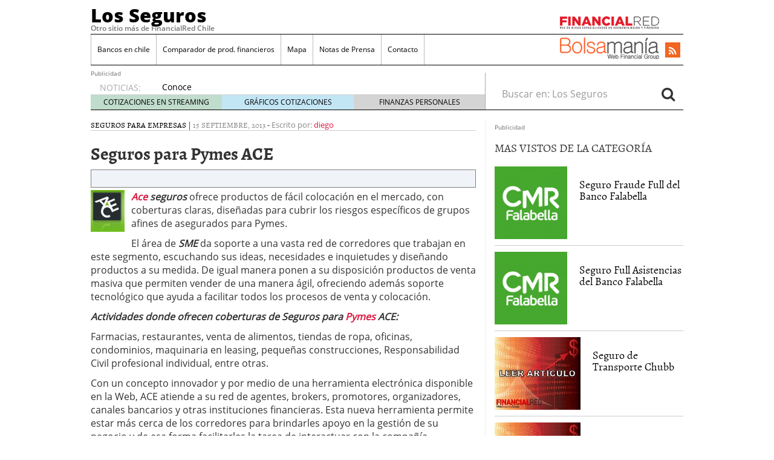

--- FILE ---
content_type: text/html; charset=UTF-8
request_url: https://losseguros.cl/seguros-para-pymes-ace.html
body_size: 13443
content:
<!doctype html>
<html lang="es"
	prefix="og: https://ogp.me/ns#" >
<head>
	<meta charset="utf-8" />
	<meta http-equiv="x-ua-compatible" content="ie=edge" />
	<meta name="viewport" content="width=device-width, initial-scale=1" />

	<title>Seguros para Pymes ACE</title>

		<!-- All in One SEO 4.1.4.5 -->
		<meta name="robots" content="max-image-preview:large" />
		<link rel="canonical" href="https://losseguros.cl/seguros-para-pymes-ace.html" />
		<meta property="og:locale" content="es_ES" />
		<meta property="og:site_name" content="Los Seguros | Otro sitio más de FinancialRed Chile" />
		<meta property="og:type" content="article" />
		<meta property="og:title" content="Seguros para Pymes ACE | Los Seguros" />
		<meta property="og:url" content="https://losseguros.cl/seguros-para-pymes-ace.html" />
		<meta property="article:published_time" content="2013-09-15T22:27:17+00:00" />
		<meta property="article:modified_time" content="2013-09-15T22:27:17+00:00" />
		<meta name="twitter:card" content="summary" />
		<meta name="twitter:domain" content="losseguros.cl" />
		<meta name="twitter:title" content="Seguros para Pymes ACE | Los Seguros" />
		<script type="application/ld+json" class="aioseo-schema">
			{"@context":"https:\/\/schema.org","@graph":[{"@type":"WebSite","@id":"https:\/\/losseguros.cl\/#website","url":"https:\/\/losseguros.cl\/","name":"Los Seguros","description":"Otro sitio m\u00e1s de FinancialRed Chile","inLanguage":"es-ES","publisher":{"@id":"https:\/\/losseguros.cl\/#organization"}},{"@type":"Organization","@id":"https:\/\/losseguros.cl\/#organization","name":"Los Seguros","url":"https:\/\/losseguros.cl\/"},{"@type":"BreadcrumbList","@id":"https:\/\/losseguros.cl\/seguros-para-pymes-ace.html#breadcrumblist","itemListElement":[{"@type":"ListItem","@id":"https:\/\/losseguros.cl\/#listItem","position":1,"item":{"@type":"WebPage","@id":"https:\/\/losseguros.cl\/","name":"Inicio","description":"Otro sitio m\u00e1s de FinancialRed Chile","url":"https:\/\/losseguros.cl\/"}}]},{"@type":"Person","@id":"https:\/\/losseguros.cl\/author\/diego#author","url":"https:\/\/losseguros.cl\/author\/diego","name":"diego","image":{"@type":"ImageObject","@id":"https:\/\/losseguros.cl\/seguros-para-pymes-ace.html#authorImage","url":"https:\/\/secure.gravatar.com\/avatar\/206d19e89f850ffef5a2f87dba3e2981?s=96&d=mm&r=g","width":96,"height":96,"caption":"diego"}},{"@type":"WebPage","@id":"https:\/\/losseguros.cl\/seguros-para-pymes-ace.html#webpage","url":"https:\/\/losseguros.cl\/seguros-para-pymes-ace.html","name":"Seguros para Pymes ACE | Los Seguros","inLanguage":"es-ES","isPartOf":{"@id":"https:\/\/losseguros.cl\/#website"},"breadcrumb":{"@id":"https:\/\/losseguros.cl\/seguros-para-pymes-ace.html#breadcrumblist"},"author":"https:\/\/losseguros.cl\/author\/diego#author","creator":"https:\/\/losseguros.cl\/author\/diego#author","datePublished":"2013-09-15T22:27:17-03:00","dateModified":"2013-09-15T22:27:17-03:00"},{"@type":"Article","@id":"https:\/\/losseguros.cl\/seguros-para-pymes-ace.html#article","name":"Seguros para Pymes ACE | Los Seguros","inLanguage":"es-ES","headline":"Seguros para Pymes ACE","author":{"@id":"https:\/\/losseguros.cl\/author\/diego#author"},"publisher":{"@id":"https:\/\/losseguros.cl\/#organization"},"datePublished":"2013-09-15T22:27:17-03:00","dateModified":"2013-09-15T22:27:17-03:00","articleSection":"seguros para empresas, ace, ace seguros, ace seguros chile, pymes, seguros, seguros para pymes, Seguros para Pymes ACE","mainEntityOfPage":{"@id":"https:\/\/losseguros.cl\/seguros-para-pymes-ace.html#webpage"},"isPartOf":{"@id":"https:\/\/losseguros.cl\/seguros-para-pymes-ace.html#webpage"},"image":{"@type":"ImageObject","@id":"https:\/\/losseguros.cl\/#articleImage","url":"https:\/\/losseguros.cl\/files\/2011\/01\/Ace-seguros-logo.jpg","width":56,"height":69}}]}
		</script>
		<script type="651d9dd547608ef243d6432a-text/javascript">
			window.ga=window.ga||function(){(ga.q=ga.q||[]).push(arguments)};ga.l=+new Date;
			ga('create', "UA-19883606-12", 'auto');
			ga('send', 'pageview');
		</script>
		<script async src="https://www.google-analytics.com/analytics.js" type="651d9dd547608ef243d6432a-text/javascript"></script>
		<!-- All in One SEO -->

<link rel='dns-prefetch' href='//platform.twitter.com' />
<link rel='dns-prefetch' href='//apis.google.com' />
<link rel='dns-prefetch' href='//platform.linkedin.com' />
<link rel='dns-prefetch' href='//losseguros.cl' />
<link rel='dns-prefetch' href='//s.w.org' />
		<script type="651d9dd547608ef243d6432a-text/javascript">
			window._wpemojiSettings = {"baseUrl":"https:\/\/s.w.org\/images\/core\/emoji\/12.0.0-1\/72x72\/","ext":".png","svgUrl":"https:\/\/s.w.org\/images\/core\/emoji\/12.0.0-1\/svg\/","svgExt":".svg","source":{"concatemoji":"https:\/\/losseguros.cl\/wp-includes\/js\/wp-emoji-release.min.js?ver=5.3.18"}};
			!function(e,a,t){var n,r,o,i=a.createElement("canvas"),p=i.getContext&&i.getContext("2d");function s(e,t){var a=String.fromCharCode;p.clearRect(0,0,i.width,i.height),p.fillText(a.apply(this,e),0,0);e=i.toDataURL();return p.clearRect(0,0,i.width,i.height),p.fillText(a.apply(this,t),0,0),e===i.toDataURL()}function c(e){var t=a.createElement("script");t.src=e,t.defer=t.type="text/javascript",a.getElementsByTagName("head")[0].appendChild(t)}for(o=Array("flag","emoji"),t.supports={everything:!0,everythingExceptFlag:!0},r=0;r<o.length;r++)t.supports[o[r]]=function(e){if(!p||!p.fillText)return!1;switch(p.textBaseline="top",p.font="600 32px Arial",e){case"flag":return s([127987,65039,8205,9895,65039],[127987,65039,8203,9895,65039])?!1:!s([55356,56826,55356,56819],[55356,56826,8203,55356,56819])&&!s([55356,57332,56128,56423,56128,56418,56128,56421,56128,56430,56128,56423,56128,56447],[55356,57332,8203,56128,56423,8203,56128,56418,8203,56128,56421,8203,56128,56430,8203,56128,56423,8203,56128,56447]);case"emoji":return!s([55357,56424,55356,57342,8205,55358,56605,8205,55357,56424,55356,57340],[55357,56424,55356,57342,8203,55358,56605,8203,55357,56424,55356,57340])}return!1}(o[r]),t.supports.everything=t.supports.everything&&t.supports[o[r]],"flag"!==o[r]&&(t.supports.everythingExceptFlag=t.supports.everythingExceptFlag&&t.supports[o[r]]);t.supports.everythingExceptFlag=t.supports.everythingExceptFlag&&!t.supports.flag,t.DOMReady=!1,t.readyCallback=function(){t.DOMReady=!0},t.supports.everything||(n=function(){t.readyCallback()},a.addEventListener?(a.addEventListener("DOMContentLoaded",n,!1),e.addEventListener("load",n,!1)):(e.attachEvent("onload",n),a.attachEvent("onreadystatechange",function(){"complete"===a.readyState&&t.readyCallback()})),(n=t.source||{}).concatemoji?c(n.concatemoji):n.wpemoji&&n.twemoji&&(c(n.twemoji),c(n.wpemoji)))}(window,document,window._wpemojiSettings);
		</script>
		<style type="text/css">
img.wp-smiley,
img.emoji {
	display: inline !important;
	border: none !important;
	box-shadow: none !important;
	height: 1em !important;
	width: 1em !important;
	margin: 0 .07em !important;
	vertical-align: -0.1em !important;
	background: none !important;
	padding: 0 !important;
}
</style>
	<link rel='stylesheet' id='tfg_style-css'  href='https://losseguros.cl/wp-content/plugins/twitter-facebook-google-plusone-share/tfg_style.css?ver=5.3.18' type='text/css' media='all' />
<link rel='stylesheet' id='wp-block-library-css'  href='https://losseguros.cl/wp-includes/css/dist/block-library/style.min.css?ver=5.3.18' type='text/css' media='all' />
<link rel='stylesheet' id='sage/css-css'  href='https://losseguros.cl/wp-content/themes/financialred/dist/styles/main.min.css?ver=3.0.20200714.14041768841639' type='text/css' media='all' />
<link rel='stylesheet' id='sage/css/overwrite-css'  href='https://losseguros.cl/wp-content/themes/financialred/dist/styles/overwrite.min.css?ver=3.0.20200714.14041768841639' type='text/css' media='all' />
<link rel='stylesheet' id='tt-css-css'  href='https://losseguros.cl/wp-content/themes/financialred/style.css?ver=1.0.0.1768841639' type='text/css' media='all' />
<script type="651d9dd547608ef243d6432a-text/javascript" src='https://losseguros.cl/wp-includes/js/jquery/jquery.js?ver=1.12.4-wp'></script>
<script type="651d9dd547608ef243d6432a-text/javascript" src='https://losseguros.cl/wp-includes/js/jquery/jquery-migrate.min.js?ver=1.4.1'></script>
<link rel='https://api.w.org/' href='https://losseguros.cl/wp-json/' />
<link rel="EditURI" type="application/rsd+xml" title="RSD" href="https://losseguros.cl/xmlrpc.php?rsd" />
<link rel="wlwmanifest" type="application/wlwmanifest+xml" href="https://losseguros.cl/wp-includes/wlwmanifest.xml" /> 
<link rel='prev' title='Derecho a Sala cuna' href='https://losseguros.cl/derecho-a-sala-cuna.html' />
<link rel='next' title='Pago Finiquito' href='https://losseguros.cl/pago-finiquito.html' />
<meta name="generator" content="WordPress 5.3.18" />
<link rel='shortlink' href='https://losseguros.cl/?p=929' />
<link rel="alternate" type="application/json+oembed" href="https://losseguros.cl/wp-json/oembed/1.0/embed?url=https%3A%2F%2Flosseguros.cl%2Fseguros-para-pymes-ace.html" />
<link rel="alternate" type="text/xml+oembed" href="https://losseguros.cl/wp-json/oembed/1.0/embed?url=https%3A%2F%2Flosseguros.cl%2Fseguros-para-pymes-ace.html&#038;format=xml" />
<meta name="title" content="Seguros para Pymes ACE" />
<meta name="description" content="Ace seguros ofrece productos de fácil colocación en el mercado, con coberturas claras, diseñadas para cubrir los riesgos específicos de grupos af" />
<meta name="keywords" content="blog, weblog, seguros, para, pymes, ace, seguros ofrece, productos, fácil, colocación, mercado, con, coberturas, claras, diseñadas, cubrir, los, riesgos, específicos, grupos" />
<meta name="robots" content="index,follow" />


<!-- Facebook Like Thumbnail -->
<link rel="image_src" href="https://losseguros.cl/files/2011/01/Ace-seguros-logo.jpg" />
<!-- End Facebook Like Thumbnail -->

<script type="651d9dd547608ef243d6432a-text/javascript">(function(){
    window.$vortex = window.$vortex || [];
    $vortex.push(
        function(){
            var vortexConfig = [
                {
                    type: "adserver",
                    setup: "full",
                    adUnit: "LS_FINANCIALRED"
                },
                {
                    type: "page",
                    keyWords: ["","los-seguros","ace","ace-seguros","ace-seguros-chile","pymes","seguros","seguros-para-pymes","seguros-para-pymes-ace"],
                    taxonomies: [""],
                    entities: ""
                },
                {
                    type: "adSlots",
                    positions: "inter,skin,mpu,nstd,ldb,vtx,itx,sky,stck"
                },
                {
                    type: "data"
                },
		{
		    type: "cmp",
		    autoshow: true,
		    customConfig: {
		    	customCss: "https://rsrc.s3wfg.com/web/css/cmpcss/cmpinterfacecustom.css"
		    }
		}
            ];
            $vortex.setConf(vortexConfig);
        }
    );
    var vortex_script=document.createElement("script");

    vortex_script.setAttribute("async", "async");
    vortex_script.setAttribute("src", "https://vm.s3wfg.com/js/vortexloader.js?v=20201002");

    (document.body || document.head).appendChild(vortex_script);
})();
</script>    <!-- Google Tag Manager -->
    <script type="651d9dd547608ef243d6432a-text/javascript">(function(w,d,s,l,i){w[l]=w[l]||[];w[l].push({'gtm.start':
    new Date().getTime(),event:'gtm.js'});var f=d.getElementsByTagName(s)[0],
    j=d.createElement(s),dl=l!='dataLayer'?'&l='+l:'';j.async=true;j.src=
    'https://www.googletagmanager.com/gtm.js?id='+i+dl;f.parentNode.insertBefore(j,f);
    })(window,document,'script','dataLayer','GTM-P2HFP9H');</script>
    <!-- End Google Tag Manager -->
    <style type="text/css" media="all">
/* <![CDATA[ */
@import url("https://losseguros.cl/wp-content/plugins/wp-table-reloaded/css/plugin.css?ver=1.9.4");
@import url("https://losseguros.cl/wp-content/plugins/wp-table-reloaded/css/datatables.css?ver=1.9.4");
/* ]]> */
</style><style type="text/css">.broken_link, a.broken_link {
	text-decoration: line-through;
}</style>
				<script type="651d9dd547608ef243d6432a-text/javascript">var _gaq = _gaq || []; _gaq.push(['_setAccount', 'UA-19883606-14']); _gaq.push(['_trackPageview']); (function() { var ga = document.createElement('script'); ga.type = 'text/javascript'; ga.async = true; ga.src = ('https:' == document.location.protocol ? 'https://ssl' : 'http://www') + '.google-analytics.com/ga.js'; var s = document.getElementsByTagName('script')[0]; s.parentNode.insertBefore(ga, s); })();</script>
			<script type="651d9dd547608ef243d6432a-text/javascript">var _gaq = _gaq || []; _gaq.push(['_setAccount', 'UA-19883606-12']); _gaq.push(['_trackPageview']); (function() { var ga = document.createElement('script'); ga.type = 'text/javascript'; ga.async = true; ga.src = ('https:' == document.location.protocol ? 'https://ssl' : 'http://www') + '.google-analytics.com/ga.js'; var s = document.getElementsByTagName('script')[0]; s.parentNode.insertBefore(ga, s); })();</script>
		<!-- Begin comScore Tag BMS-->
	<script type="651d9dd547608ef243d6432a-text/javascript">
		var _comscore = _comscore || [];
		_comscore.push({ c1: "2", c2: "13280783" });
		(function() {
		var s = document.createElement("script"), el = document.getElementsByTagName("script")[0]; s.async = true;
		s.src = (document.location.protocol == "https:" ? "https://sb" : "http://b") + ".scorecardresearch.com/beacon.js";
		el.parentNode.insertBefore(s, el);
			})();
	</script>
	<noscript>
		<img src="http://b.scorecardresearch.com/p?c1=2&c2=13280783&cv=2.0&cj=1" />
	</noscript>
<!-- End comScore Tag BMS-->

<!-- Begin comScore Tag WFG -->
<script type="651d9dd547608ef243d6432a-text/javascript">
  var _comscore = _comscore || [];
  _comscore.push({ c1: "8", c2: "13280783" ,c3: "902111111111111" });
  (function() {
    var s = document.createElement("script"), el = document.getElementsByTagName("script")[0]; s.async = true;
    s.src = (document.location.protocol == "https:" ? "https://sb" : "http://b") + ".scorecardresearch.com/beacon.js";
    el.parentNode.insertBefore(s, el);
  })();
</script>
<noscript>
  <img src="http://b.scorecardresearch.com/p?c1=8&c2=13280783&c3=902111111111111&c15=&cv=2.0&cj=1" />
</noscript>
<!-- End comScore Tag WFG -->

<script src="https://ads43578.hotwords.com/show.jsp?id=43578&cor=FF0000&tag=div&atr=class&vatr=entry" type="651d9dd547608ef243d6432a-text/javascript"></script> 

<!-- e-planning v3 - Comienzo espacio Financial Red Argentina _ Financial Red Argentina _ Financial Red -->
<script type="651d9dd547608ef243d6432a-text/javascript" language="JavaScript1.1">
<!--
var rnd = (new String(Math.random())).substring(2,8) + (((new Date()).getTime()) & 262143);
var cs = document.charset || document.characterSet;
document.write('<scri' + 'pt language="JavaScript1.1" type="text/javascript" src="http://ads.us.e-planning.net/eb/3/1b86d/51197b6ef9b451ba?o=j&rnd=' + rnd + '&crs=' + cs + '"></scr' + 'ipt>');
//-->
</script>
<noscript><a href="http://ads.us.e-planning.net/ei/3/1b86d/51197b6ef9b451ba?it=i&rnd=$RANDOM" target="_blank"><img width="300" height="250"  alt="e-planning ad" src="http://ads.us.e-planning.net/eb/3/1b86d/51197b6ef9b451ba?o=i&rnd=$RANDOM" border=0></a></noscript>
<!-- e-planning v3 - Fin espacio Financial Red Argentina _ Financial Red Argentina _ Financial Red --></head>

<body class="post-template-default single single-post postid-929 single-format-standard seguros-para-pymes-ace.html sidebar-primary">


<ins vtx-position='itx'></ins>

<ins vtx-position='inter'></ins>

<ins vtx-position='skin'></ins>

<ins vtx-position="sky" vtx-conf='{"onDemand": true,"label":"leftTower", "minWidth":"1600", "top":"60px", "relative":".content.row"}'></ins>
<ins vtx-position="sky" vtx-conf='{"onDemand": true,"label":"rightTower", "minWidth":"1600", "top":"60px","relative":".content.row"}'></ins>

<ins vtx-position='stck'></ins>
    <!-- Google Tag Manager (noscript) -->
    <noscript><iframe src="https://www.googletagmanager.com/ns.html?id=GTM-P2HFP9H"
    height="0" width="0" style="display:none;visibility:hidden"></iframe></noscript>
    <!-- End Google Tag Manager (noscript) -->
    
<!--[if IE]>
	<div class="alert alert-warning">
		You are using an <strong>outdated</strong> browser. Please <a href="http://browsehappy.com/">upgrade your browser</a> to improve your experience.	</div>
<![endif]-->

<div class="whole">
	<div class="brandday-left"></div>

		<header class="banner" role="banner">
	
	<nav class="navbar navbar-default nav-primary">
    <div class="container-fluid">
        <div class="navbar-header">
            <button type="button" class="navbar-toggle collapsed" data-toggle="collapse" data-target="#bs-example-navbar-collapse-1" aria-expanded="false">
                <span class="sr-only">Toggle navigation</span>
                <span class="icon-bar"></span>
                <span class="icon-bar"></span>
                <span class="icon-bar"></span>
                <span class="icon-bar"></span>
            </button>

            <div class="navbar-brand">                <a  href="https://losseguros.cl/">Los Seguros</a>
                <p class="hidden-xs hidden-sm tagline">Otro sitio más de FinancialRed Chile</p>
            </div>
            <button id="search-trigger" class="hidden-md hidden-lg" data-toggle="collapse" data-target="#collapseSearch" aria-expanded="false" aria-controls="collapseSearch">
                <span class="fa fa-search" aria-hidden="true"></span>
            </button>

            <div class="clearfix"></div>

            <div class="collapse" id="collapseSearch">
                <div class="search-wrapp hidden-md hidden-lg">
	<form role="search" method="get" class="search-form form-inline" action="https://losseguros.cl/">
		<label class="sr-only">Buscar en:</label>
		<div class="input-group">
			<input type="search" value="" name="s" class="search-field form-control" placeholder="Buscar en: Los Seguros" required>
			<span class="input-group-btn">
				<button id="busca" class="btn btn-default" type="submit" aria-label="Search">
					<span class="fa fa-search" aria-hidden="true"></span>
				</button>
			</span>
		</div>
	</form>
</div>            </div>
        </div>

        <div id="bs-example-navbar-collapse-1" class="navbar-collapse collapse" aria-expanded="false" style="height: 1px;">
            <ul id="menu-cabecera" class="nav navbar-nav">
                <li id="menu-item-838" class="menu-item menu-item-type-custom menu-item-object-custom menu-item-838"><a title="Bancos en chile" href="http://bancosenchile.cl/bancos-en-chile.html">Bancos en chile</a></li>
<li id="menu-item-840" class="menu-item menu-item-type-custom menu-item-object-custom menu-item-840"><a title="Comparador de prod. financieros" href="http://dineroexperto.cl/">Comparador de prod. financieros</a></li>
<li id="menu-item-842" class="menu-item menu-item-type-post_type menu-item-object-page menu-item-842"><a title="Mapa" href="https://losseguros.cl/mapa">Mapa</a></li>
<li id="menu-item-1567" class="menu-item menu-item-type-post_type menu-item-object-page menu-item-1567"><a title="Notas de Prensa" href="https://losseguros.cl/notas-de-prensa">Notas de Prensa</a></li>
<li id="menu-item-843" class="menu-item menu-item-type-custom menu-item-object-custom menu-item-843"><a title="Contacto" href="http://financialredarrobaymail.com">Contacto</a></li>
            </ul>

            <ul class="nav navbar-nav navbar-right menu-logos-fixed">
	<li id="frbar"><a href="http://financialred.com/" target="_blank" rel="nofollow"><span class="sprite sprite-Logo-FR-30"></span></a></li>
	<li id="bmbar"><a href="http://bolsamania.com/" target="_blank" rel="nofollow"><span class="sprite sprite-Logo-bm-30"></span></a></li>
</ul>
<ul class="nav navbar-nav navbar-right menu-social">
	<li class="sprite sprite-bm-fr-mobile-300px hidden-md hidden-lg"></li>
	<li id="wrap-fr-logotipo"><a id="frlogotipo" href="http://financialred.com/" target="_blank" rel="nofollow"><span class="sprite sprite-FR-negro-164px hidden-xs hidden-sm"></span></a></li>
	<li id="wrap-bsm-logotipo"><a id="bsmlogotipo" href="http://bolsamania.com/" target="_blank" rel="nofollow"><span class="sprite sprite-Logo-bm-para-fr hidden-xs hidden-sm"></span></a></li>
	<li class="redes rss"><a href="https://losseguros.cl/feed" target="_blank" title="Rss"><span class="fa fa-rss"></span></a></li>
					</ul>
            <form id="busqueda-fixed" class="navbar-form navbar-right search-form form-inline" role="search" method="get" action="https://losseguros.cl/">
	<label class="sr-only">Buscar en:</label>
	<div class="form-group">
		<input type="search" value="" name="s" class="search-field form-control" placeholder="Buscar en: Los Seguros" required>
	</div>
	<button id="busca" class="btn btn-default" type="submit" aria-label="Search">
		<span class="fa fa-search" aria-hidden="true"></span>
	</button>
</form>        </div>
    </div><!-- /.container-fluid -->
</nav>
	<nav id="nav-news" class="navbar navbar-default">

	
<div><span style='font-size: 10px; color: dimgrey;'>Publicidad</span><ins vtx-position='ldb'></ins></div>
    
	<div class="container-fluid hidden-xs hidden-sm">
		<ul class="nav navbar-nav navbar-left post-news">
			                <li>NOTICIAS:</li>

                <ul class="header-noticias">
																	<li><a href="https://losseguros.cl/conoce-todo-lo-que-bci-seguros-ofrece.html" title="Conoce todo lo que BCI Seguros ofrece">Conoce todo lo que BCI Seguros ofrece</a> <span>12 enero, 2021</span></li>
																	<li><a href="https://losseguros.cl/claves-a-favor-de-un-euro-alcista-y-herramientas-de-trading-para-sacarle-partido.html" title="Claves a favor de un euro alcista y herramientas de trading para sacarle partido">Claves a favor de un euro alcista y herramientas de trading para sacarle partido</a> <span>22 diciembre, 2020</span></li>
																	<li><a href="https://losseguros.cl/cryptomarketads-anuncia-actualizaciones-y-listados-en-un-intercambio-importante-2.html" title="CryptoMarketAds anuncia actualizaciones y listados en un intercambio importante.">CryptoMarketAds anuncia actualizaciones y listados en un intercambio importante.</a> <span>9 agosto, 2019</span></li>
																	<li><a href="https://losseguros.cl/que-es-el-decoletaje.html" title="Que es el decoletaje?">Que es el decoletaje?</a> <span>12 octubre, 2017</span></li>
																	<li><a href="https://losseguros.cl/prevencion-de-accidentes-y-seguros-que-los-cubren.html" title="Prevención de Accidentes y Seguros que los cubren">Prevención de Accidentes y Seguros que los cubren</a> <span>15 mayo, 2017</span></li>
									</ul>
			
			<ul class="post-nav-links hidden-xs hidden-sm">
				<li><a href="https://cotizaciones.bolsamania.com/financialred/" target="_blank" rel="nofollow">COTIZACIONES EN STREAMING</a></li>
				<li><a href="https://www.onlinecharts.co/" target="_blank" rel="nofollow">GRÁFICOS COTIZACIONES</a></li>
				<li><a href="https://www.finanzzas.com/" target="_blank" rel="nofollow">FINANZAS PERSONALES</a></li>
			</ul>
		</ul>

		<form class="navbar-form navbar-right search-form form-inline hidden-xs hidden-sm" role="search" method="get" action="https://losseguros.cl/">
	<label class="sr-only">Buscar en:</label>
	<div class="form-group">
		<input type="search" value="" name="s" class="search-field form-control" placeholder="Buscar en: Los Seguros" required>
	</div>
	<button id="busca" class="btn btn-default" type="submit" aria-label="Search">
		<span class="fa fa-search" aria-hidden="true"></span>
	</button>
</form>	</div><!-- /.container-fluid -->
</nav>

	<div class="well well-sm hidden-md hidden-lg">
		<span class="sprite sprite-bm-fr-mobile-300px hidden-md hidden-lg"></span>
	</div>

	<div class="share-movil none">
		<div class="inner-social">
			<ul class="nav navbar-nav navbar-right menu-social">
	<li class="redes rss"><a href="https://losseguros.cl/feed" target="_blank" title="Rss"><span class="fa fa-rss"></span></a></li>
					</ul>
		</div>
	</div>
</header>

	<div class="wrap container" role="document">
		<div class="content row">
			<main class="main">
						
	<article id="post-id-929" class="post-929 post type-post status-publish format-standard hentry category-seguros-para-empresas tag-ace tag-ace-seguros tag-ace-seguros-chile tag-pymes tag-seguros tag-seguros-para-pymes tag-seguros-para-pymes-ace">
		
		<header>
			<div class="entry-metas">
	<ul class="post-categories">
	<li><a href="https://losseguros.cl/category/seguros-para-empresas" rel="category tag">seguros para empresas</a></li></ul>	|
	<time class="updated" datetime="2013-09-15T22:27:17-03:00">15 septiembre, 2013</time>
	-
	<span class="written">Escrito por:</span> <a class="byline author vcard" href="https://losseguros.cl/author/diego" rel="author" class="fn">diego</a>

	<div class="clearfix"></div>
</div>
			<h1 class="entry-title">Seguros para Pymes ACE</h1>
		</header>

		<div class="entry-content">
			<div class="bottomcontainerBox" style="border:1px solid #808080;background-color:#F0F4F9;">
			<div style="float:left; width:85px;padding-right:10px; margin:4px 4px 4px 4px;height:30px;">
			<iframe src="https://www.facebook.com/plugins/like.php?href=https%3A%2F%2Flosseguros.cl%2Fseguros-para-pymes-ace.html&amp;layout=button_count&amp;show_faces=false&amp;width=85&amp;action=like&amp;font=verdana&amp;colorscheme=light&amp;height=21" scrolling="no" frameborder="0" allowTransparency="true" style="border:none; overflow:hidden; width:85px; height:21px;"></iframe></div>
			<div style="float:left; width:80px;padding-right:10px; margin:4px 4px 4px 4px;height:30px;">
			<g:plusone size="medium" href="https://losseguros.cl/seguros-para-pymes-ace.html"></g:plusone>
			</div>
			<div style="float:left; width:95px;padding-right:10px; margin:4px 4px 4px 4px;height:30px;">
			<a href="https://twitter.com/share" class="twitter-share-button" data-url="https://losseguros.cl/seguros-para-pymes-ace.html"  data-text="Seguros para Pymes ACE" data-count="horizontal"></a>
			</div><div style="float:left; width:105px;padding-right:10px; margin:4px 4px 4px 4px;height:30px;"><script type="in/share" data-url="https://losseguros.cl/seguros-para-pymes-ace.html" data-counter="right"></script></div>			
			<div style="float:left; width:85px;padding-right:10px; margin:4px 4px 4px 4px;height:30px;"><script src="https://www.stumbleupon.com/hostedbadge.php?s=1&amp;r=https://losseguros.cl/seguros-para-pymes-ace.html" type="651d9dd547608ef243d6432a-text/javascript"></script></div>			
			</div><div style="clear:both"></div><div style="padding-bottom:4px;"></div><p><em><strong><a href="https://losseguros.cl/files/2011/01/Ace-seguros-logo.jpg"><img class="alignleft size-full wp-image-32" alt="Ace seguros logo" src="https://losseguros.cl/files/2011/01/Ace-seguros-logo.jpg" width="56" height="69" /></a><a href="https://losseguros.cl/riesgo-ambiental-ace-seguros.html">Ace </a>seguros</strong></em> ofrece productos de fácil colocación en el mercado, con coberturas claras, diseñadas para cubrir los riesgos específicos de grupos afines de asegurados para Pymes.</p>
<p>El área de <em><strong>SME</strong> </em>da soporte a una vasta red de corredores que trabajan en este segmento, escuchando sus ideas, necesidades e inquietudes y diseñando productos a su medida. De igual manera ponen a su disposición productos de venta masiva que permiten vender de una manera ágil, ofreciendo además soporte tecnológico que ayuda a facilitar todos los procesos de venta y colocación.<span id="more-929"></span></p>
<p><em><strong>Actividades donde ofrecen coberturas de Seguros para <a href="https://losseguros.cl/accidentes-y-salud-para-empresas-ace.html">Pymes </a>ACE:</strong></em></p>
<p>Farmacias, restaurantes, venta de alimentos, tiendas de ropa, oficinas, condominios, maquinaria en leasing, pequeñas construcciones, Responsabilidad Civil profesional individual, entre otras.</p>
<p>Con un concepto innovador y por medio de una herramienta electrónica disponible en la Web, ACE atiende a su red de agentes, brokers, promotores, organizadores, canales bancarios y otras instituciones financieras. Esta nueva herramienta permite estar más cerca de los corredores para brindarles apoyo en la gestión de su negocio y de esa forma facilitarles la tarea de interactuar con la compañía.</p>
<p><em><strong>Las operaciones que los corredores podrán realizar en el nuevo portal son las siguientes:</strong> </em></p>
<ul>
<li>cotizaciones</li>
<li>emisión de certificados de cobertura</li>
<li>pólizas en línea para más de 80 productos preempaquetados</li>
<li>interactuar directamente con la compañía para consulta de pólizas a vencer</li>
<li>consulta de pagos de siniestros</li>
<li>consulta de comisiones a cobrar e ingreso de información para liquidación de siniestros.</li>
</ul>
<p>También podrán acceder a capacitaciones sobre productos para el segmento de SME, información sobre el mercado local en cuanto a regulaciones y demás necesidades de los corredores para su trabajo diario.</p>
<p>El transporte de mercancías siempre es una actividad aventurera para las empresas. A lo largo del trayecto, se suscitan diversos eventos que podrían afectar la entrega de bienes o productos, tanto en tiempo y forma.</p>
<p>En las pymes, su reputación y productividad dependen de la entrega intacta de los productos, así se trate de una gran operación internacional de transporte de bienes hasta una simple entrega a través de carga de camión.<br />
•Cargo (Importanciones y Exportaciones)<br />
•Obras de Arte<br />
•Bienes en Tránsito / Flete<br />
•Gerenciamiento de riesgo de transporte<br />
•Carga de proyectos</p>
<p><em><strong>ACE Seguros</strong></em> participa de esta aventura con sus clientes, asegurándolos profesionalmente, conforme a las necesidades de su empresa o negocio, proveyendo protección sobre su embarque, con coberturas específicamente diseñadas para cada actividad.</p>
<p>Como una <em><strong>organización global especializada en seguros de transporte internacional,</strong></em> su objetivo es ofrecer más que una póliza. Se asocian con los clientes para prevenir y reducir pérdidas, basados en su conocimiento de procesos logísticos relacionados con su empresa o negocio, e implementando servicios enfocados en la Prevención y Control de <a href="https://losseguros.cl/riesgo-ambiental-ace-seguros.html"><em><strong>Riesgos</strong></em></a>. Con este propósito, contamos con un equipo de profesionales, expertos en el Manejo de Riesgos para distintos puertos alrededor del mundo.</p>
<p>La red de oficinas de reclamos distribuidas por todo el mundo asisten a los clientes, no solo en su propio país, sino también en cualquier lugar en donde ocurriere algún siniestro. Con ACE Seguros, usted se beneficiará de una evaluación de su exposición de riesgos durante el transporte, y recibirá asesoramiento sobre cómo reducir o minimizar aquel riesgo, mejorando la relación con sus propios clientes.</p>
<p>Los asegurados reciben el beneficio de optimizar su tiempo y administrar sus declaraciones, emitiendo certificados de seguros para cada embarque, en caso de ser necesario, a través de la <em><strong>página web.</strong></em></p>
<p><object width="420" height="315"><param name="movie" value="//www.youtube.com/v/E2k_FUPK0Co?hl=es_MX&amp;version=3&amp;rel=0"></param><param name="allowFullScreen" value="true"></param><param name="allowscriptaccess" value="always"></param><embed src="//www.youtube.com/v/E2k_FUPK0Co?hl=es_MX&amp;version=3&amp;rel=0" type="application/x-shockwave-flash" width="420" height="315" allowscriptaccess="always" allowfullscreen="true"></embed></object></p>
		</div>

		<div class="autor-post-info">
			<h2 class="well well-sm">Autor</h2>
<div class="media">
	<div class="pull-left"><img alt='' src='https://secure.gravatar.com/avatar/206d19e89f850ffef5a2f87dba3e2981?s=70&#038;d=mm&#038;r=g' srcset='https://secure.gravatar.com/avatar/206d19e89f850ffef5a2f87dba3e2981?s=140&#038;d=mm&#038;r=g 2x' class='media-object avatar-70 photo' height='70' width='70' /></div>
	<div class="media-body">
		<h3 class="media-heading">diego</h3>
			</div>
</div>
		</div>

		
<div><span style='font-size: 10px; color: dimgrey;'>Publicidad</span><ins vtx-position='text'></ins></div>

		<footer class="posts-relacionados">
							      <h2 class="well well-sm">
        Artículos relacionados      </h2>
      <div class="last-news">
                  <div>
            <div class="car-img"><img width="195" height="112" src="https://losseguros.cl/files/2011/04/logoRSA1.png" class="size-w450h250 wp-post-image" alt="" /></div>
            <h3 class="entry-title"><a href="https://losseguros.cl/seguro-de-hogar-rsa.html">Seguro de Hogar, RSA</a></h3>
            <p class="byline author vcard"><time class="updated" datetime="2014-11-04T01:23:21-03:00">4 noviembre, 2014</time> | <a href="https://losseguros.cl/author/diego" rel="author" class="fn">diego</a></p>
          </div>
                  <div>
            <div class="car-img"><img width="210" height="250" src="https://losseguros.cl/files/2013/09/finiquito.jpg" class="attachment-w450h250 size-w450h250" alt="" srcset="https://losseguros.cl/files/2013/09/finiquito.jpg 273w, https://losseguros.cl/files/2013/09/finiquito-252x300.jpg 252w" sizes="(max-width: 210px) 100vw, 210px" /></div>
            <h3 class="entry-title"><a href="https://losseguros.cl/pago-finiquito.html">Pago Finiquito</a></h3>
            <p class="byline author vcard"><time class="updated" datetime="2013-09-21T18:10:32-03:00">21 septiembre, 2013</time> | <a href="https://losseguros.cl/author/diego" rel="author" class="fn">diego</a></p>
          </div>
                  <div>
            <div class="car-img"><img src="https://losseguros.cl/wp-content/themes/financialred/dist/images/imagen-articulo-450.jpg" width="450" height="250" alt="Imagen del artículo" class="size-w450h250"></div>
            <h3 class="entry-title"><a href="https://losseguros.cl/seguro-con-ahorro-bicevida.html">Seguro con ahorro BICEVIDA</a></h3>
            <p class="byline author vcard"><time class="updated" datetime="2013-04-26T16:00:46-03:00">26 abril, 2013</time> | <a href="https://losseguros.cl/author/diego" rel="author" class="fn">diego</a></p>
          </div>
                  <div>
            <div class="car-img"><img width="219" height="73" src="https://losseguros.cl/files/2011/08/bancochile.png" class="size-w450h250 wp-post-image" alt="" /></div>
            <h3 class="entry-title"><a href="https://losseguros.cl/seguro-arriendo-seguro-banco-de-chile.html">Seguro Arriendo Seguro Banco de...</a></h3>
            <p class="byline author vcard"><time class="updated" datetime="2015-02-18T02:03:51-03:00">18 febrero, 2015</time> | <a href="https://losseguros.cl/author/diego" rel="author" class="fn">diego</a></p>
          </div>
                  <div>
            <div class="car-img"><img src="https://losseguros.cl/wp-content/themes/financialred/dist/images/imagen-articulo-450.jpg" width="450" height="250" alt="Imagen del artículo" class="size-w450h250"></div>
            <h3 class="entry-title"><a href="https://losseguros.cl/responsabilidad-civil-ace-seguros.html">Responsabilidad Civil ACE Seguros</a></h3>
            <p class="byline author vcard"><time class="updated" datetime="2013-08-25T23:40:37-04:00">25 agosto, 2013</time> | <a href="https://losseguros.cl/author/diego" rel="author" class="fn">diego</a></p>
          </div>
                  <div>
            <div class="car-img"><img src="https://losseguros.cl/wp-content/themes/financialred/dist/images/imagen-articulo-450.jpg" width="450" height="250" alt="Imagen del artículo" class="size-w450h250"></div>
            <h3 class="entry-title"><a href="https://losseguros.cl/lineas-profesionales-ace.html">Líneas profesionales ACE</a></h3>
            <p class="byline author vcard"><time class="updated" datetime="2013-08-19T23:23:29-04:00">19 agosto, 2013</time> | <a href="https://losseguros.cl/author/diego" rel="author" class="fn">diego</a></p>
          </div>
              </div>
    
					</footer>

		
<section id="comments" class="comments">
	
	
	</section>

	</article>
			</main><!-- /.main -->

							<aside class="sidebar">
						
				<div class="widget">
			
<div><span style='font-size: 10px; color: dimgrey;'>Publicidad</span><ins vtx-position='mpu'></ins></div>
		</div>
	
	    <section class="widget widget-popular-posts-by-cat clearfix">
        <h3>MAS VISTOS DE LA CATEGORÍA</h3>

                    
            <article class="clearfix post-1358 post type-post status-publish format-standard has-post-thumbnail hentry category-empresas-aseguradoras category-poliza-de-seguro category-seguros-de-bancos category-seguros-para-empresas category-sucursales tag-banco-falabella tag-bancos tag-bancos-en-chile tag-caracteristicas-de-las-seguros-de-fraude-full-del-banco-falabella tag-cuenta-en-dolares tag-cuentas-chile tag-pesos tag-pesos-chilenos tag-requisitos-para-acceder-a-una-cuenta tag-seguros tag-seguros-bancarias tag-seguros-de-fraude-full tag-seguros-de-fraude-full-del-banco-falabella tag-seguros-fraude-full-del-banco-falabella tag-sucursales-banco-falabella">
	<header class="media">
		<div class="media-left pull-left">
			<a href="https://losseguros.cl/seguro-fraude-full-del-banco-falabella.html" title="Seguro Fraude Full del Banco Falabella"><img width="120" height="120" src="https://losseguros.cl/files/2016/01/0yan5Ziw.png" class="media-object size-w142h120 wp-post-image" alt="" srcset="https://losseguros.cl/files/2016/01/0yan5Ziw.png 400w, https://losseguros.cl/files/2016/01/0yan5Ziw-150x150.png 150w, https://losseguros.cl/files/2016/01/0yan5Ziw-300x300.png 300w, https://losseguros.cl/files/2016/01/0yan5Ziw-90x90.png 90w, https://losseguros.cl/files/2016/01/0yan5Ziw-100x100.png 100w, https://losseguros.cl/files/2016/01/0yan5Ziw-42x42.png 42w" sizes="(max-width: 120px) 100vw, 120px" /></a>
		</div>
		<div class="media-body">
			<h4 class="entry-title media-heading"><a href="https://losseguros.cl/seguro-fraude-full-del-banco-falabella.html">Seguro Fraude Full del Banco Falabella</a></h4>
		</div>
	</header>
</article>
                    
            <article class="clearfix post-1361 post type-post status-publish format-standard has-post-thumbnail hentry category-poliza-de-seguro category-seguros-de-bancos category-seguros-para-empresas category-sucursales tag-banco-falabella tag-bancos tag-bancos-en-chile tag-caracteristicas-de-las-seguros-de-full-asistencias-del-banco-falabella tag-cuenta-en-dolares tag-cuentas-chile tag-pesos tag-pesos-chilenos tag-requisitos-para-acceder-a-una-cuenta tag-seguros tag-seguros-bancarias tag-seguros-de-full-asistencias tag-seguros-de-full-asistencias-del-banco-falabella tag-seguros-full-asistencias-del-banco-falabella tag-sucursales-banco-falabella">
	<header class="media">
		<div class="media-left pull-left">
			<a href="https://losseguros.cl/seguro-full-asistencias-del-banco-falabella.html" title="Seguro Full Asistencias del Banco Falabella"><img width="120" height="120" src="https://losseguros.cl/files/2016/01/0yan5Ziw.png" class="media-object size-w142h120 wp-post-image" alt="" srcset="https://losseguros.cl/files/2016/01/0yan5Ziw.png 400w, https://losseguros.cl/files/2016/01/0yan5Ziw-150x150.png 150w, https://losseguros.cl/files/2016/01/0yan5Ziw-300x300.png 300w, https://losseguros.cl/files/2016/01/0yan5Ziw-90x90.png 90w, https://losseguros.cl/files/2016/01/0yan5Ziw-100x100.png 100w, https://losseguros.cl/files/2016/01/0yan5Ziw-42x42.png 42w" sizes="(max-width: 120px) 100vw, 120px" /></a>
		</div>
		<div class="media-body">
			<h4 class="entry-title media-heading"><a href="https://losseguros.cl/seguro-full-asistencias-del-banco-falabella.html">Seguro Full Asistencias del Banco Falabella</a></h4>
		</div>
	</header>
</article>
                    
            <article class="clearfix post-965 post type-post status-publish format-standard hentry category-poliza-de-seguro category-seguros-para-empresas tag-chubb tag-seguro-de-transporte tag-seguro-de-transporte-chubb tag-seguros tag-seguros-chubb">
	<header class="media">
		<div class="media-left pull-left">
			<a href="https://losseguros.cl/seguro-de-transporte-chubb.html" title="Seguro de Transporte Chubb"><img src="https://losseguros.cl/wp-content/themes/financialred/dist/images/imagen-articulo-142.jpg" width="142" height="120" alt="Imagen del artículo" class="size-w142h120"></a>
		</div>
		<div class="media-body">
			<h4 class="entry-title media-heading"><a href="https://losseguros.cl/seguro-de-transporte-chubb.html">Seguro de Transporte Chubb</a></h4>
		</div>
	</header>
</article>
                    
            <article class="clearfix post-991 post type-post status-publish format-standard hentry category-empresas-aseguradoras category-seguros-para-empresas tag-chilena-consolidada tag-seguros-colectivos tag-seguros-colectivos-chilena-consolidada tag-seguros-para-empresas">
	<header class="media">
		<div class="media-left pull-left">
			<a href="https://losseguros.cl/seguros-colectivos-chilena-consolidada.html" title="Seguros colectivos Chilena Consolidada"><img src="https://losseguros.cl/wp-content/themes/financialred/dist/images/imagen-articulo-142.jpg" width="142" height="120" alt="Imagen del artículo" class="size-w142h120"></a>
		</div>
		<div class="media-body">
			<h4 class="entry-title media-heading"><a href="https://losseguros.cl/seguros-colectivos-chilena-consolidada.html">Seguros colectivos Chilena Consolidada</a></h4>
		</div>
	</header>
</article>
                    
            <article class="clearfix post-947 post type-post status-publish format-standard hentry category-poliza-de-seguro category-seguros-para-empresas tag-cesce tag-seguro-de-garantia tag-seguro-de-garantia-cesce tag-seguros tag-seguros-para-empresas">
	<header class="media">
		<div class="media-left pull-left">
			<a href="https://losseguros.cl/seguro-de-garantia-cesce.html" title="Seguro de Garantía CESCE"><img src="https://losseguros.cl/wp-content/themes/financialred/dist/images/imagen-articulo-142.jpg" width="142" height="120" alt="Imagen del artículo" class="size-w142h120"></a>
		</div>
		<div class="media-body">
			<h4 class="entry-title media-heading"><a href="https://losseguros.cl/seguro-de-garantia-cesce.html">Seguro de Garantía CESCE</a></h4>
		</div>
	</header>
</article>
            </section>

	<section class="widget widget-cse-search">
	<h3 class="widget-title">Buscar en todo FINANCIALRED con Google</h3>

	<div class="textwidget">
		<form action="https://financialred.com/buscador-de-financialred" id="cse-search-box">
			<div>
				<input type="hidden" name="cx" value="partner-pub-8251712915994726:8527040188">
				<input type="hidden" name="cof" value="FORID:10">
				<input type="hidden" name="ie" value="UTF-8">
				<input class="cse-search-text" type="text" name="q" />
				<input class="cse-search-btn" type="submit" name="sa" value="Buscar">
			</div>
		</form>
	</div>
</section>

				<div class="widget">
			
<div><span style='font-size: 10px; color: dimgrey;'>Publicidad</span><ins vtx-position='mpu'></ins></div>
		</div>
	
	
	
	
	



	<section class="widget widget-top-5 clearfix">
		<h3>TOP 5 ARTÍCULOS</h3>

					
			<article class="clearfix post-43 post type-post status-publish format-standard hentry category-sin-categoria tag-bci-seguros">
	<header class="media">
		<div class="media-left pull-left">
			<a href="https://losseguros.cl/bci-seguros.html" title="BCI Seguros"><img width="142" height="28" src="https://losseguros.cl/files/2011/01/43148-bci-seguros-250.jpg" class="attachment-w142h120 size-w142h120" alt="" /></a>
		</div>
		<div class="media-body">
			<h4 class="entry-title media-heading"><a href="https://losseguros.cl/bci-seguros.html">BCI Seguros</a></h4>
		</div>
	</header>
</article>
					
			<article class="clearfix post-1265 post type-post status-publish format-standard has-post-thumbnail hentry category-seguro-cesantia tag-seguro-de-cesantia">
	<header class="media">
		<div class="media-left pull-left">
			<a href="https://losseguros.cl/seguro-cesacion-de-pagos-ripley.html" title="Seguro cesacion de Pagos Ripley"><img width="142" height="80" src="https://losseguros.cl/files/2015/06/rrr.jpg" class="media-object size-w142h120 wp-post-image" alt="" /></a>
		</div>
		<div class="media-body">
			<h4 class="entry-title media-heading"><a href="https://losseguros.cl/seguro-cesacion-de-pagos-ripley.html">Seguro cesacion de Pagos Ripley</a></h4>
		</div>
	</header>
</article>
					
			<article class="clearfix post-392 post type-post status-publish format-standard hentry category-empresas-aseguradoras tag-isapres">
	<header class="media">
		<div class="media-left pull-left">
			<a href="https://losseguros.cl/reforma-de-isapres.html" title="Reforma de ISAPRES"><img src="https://losseguros.cl/wp-content/themes/financialred/dist/images/imagen-articulo-142.jpg" width="142" height="120" alt="Imagen del artículo" class="size-w142h120"></a>
		</div>
		<div class="media-body">
			<h4 class="entry-title media-heading"><a href="https://losseguros.cl/reforma-de-isapres.html">Reforma de ISAPRES</a></h4>
		</div>
	</header>
</article>
					
			<article class="clearfix post-1238 post type-post status-publish format-standard has-post-thumbnail hentry category-poliza-de-seguro category-seguros-de-bancos tag-banco-de-chile tag-bancos tag-seguro-arriendo-seguro-banco-de-chile tag-seguro-de-hogar tag-seguro-de-hogar-banco-de-chile tag-seguros tag-seguros-banco-de-chile tag-seguros-chile">
	<header class="media">
		<div class="media-left pull-left">
			<a href="https://losseguros.cl/seguro-arriendo-seguro-banco-de-chile.html" title="Seguro Arriendo Seguro Banco de Chile"><img width="142" height="47" src="https://losseguros.cl/files/2011/08/bancochile.png" class="media-object size-w142h120 wp-post-image" alt="" /></a>
		</div>
		<div class="media-body">
			<h4 class="entry-title media-heading"><a href="https://losseguros.cl/seguro-arriendo-seguro-banco-de-chile.html">Seguro Arriendo Seguro Banco de Chile</a></h4>
		</div>
	</header>
</article>
					
			<article class="clearfix post-1244 post type-post status-publish format-standard has-post-thumbnail hentry category-poliza-de-seguro category-seguros-de-bancos tag-seguro-salir-protegido-plus-banco-de-chile tag-seguros-banco-de-chile tag-seguros-chile tag-seguros-proteccion">
	<header class="media">
		<div class="media-left pull-left">
			<a href="https://losseguros.cl/seguro-salir-protegido-plus-banco-de-chile.html" title="Seguro Salir Protegido Plus Banco de Chile"><img width="142" height="47" src="https://losseguros.cl/files/2011/08/bancochile.png" class="media-object size-w142h120 wp-post-image" alt="" /></a>
		</div>
		<div class="media-body">
			<h4 class="entry-title media-heading"><a href="https://losseguros.cl/seguro-salir-protegido-plus-banco-de-chile.html">Seguro Salir Protegido Plus Banco de Chile</a></h4>
		</div>
	</header>
</article>
		
		
	</section>


				<div class="widget">
			
<div><span style='font-size: 10px; color: dimgrey;'>Publicidad</span><ins vtx-position='mpu'></ins></div>
		</div>
	
	
	

	
	
	
	



	

	


	
	<section class="widget widget-links-externos">
	<ul class="hidden-xs hidden-sm">
		<li><a href="http://cotizaciones.me/" target="_blank" rel="nofollow"><span class="sprite sprite-grafica"></span><span class="text-link">COTIZACIONES EN STREAMING</span></a></li>
		<li><a href="http://www.onlinecharts.co/" target="_blank" rel="nofollow"><span class="sprite sprite-realtime"></span><span class="text-link">GRÁFICOS COTIZACIONES</span></a></li>
	</ul>
</section>

<div class="clearfix"></div>
				</aside>
					</div><!-- /.content -->

		<div class="content row">
					</div>
	</div><!-- /.wrap -->

		<footer class="content-info">

	
<div><span style='font-size: 10px; color: dimgrey;'>Publicidad</span><ins vtx-position='ldb'></ins></div>

	<div class="container">
		<div class="row">
			<div class="col-xs-12">
				<p class="footer-logo-top"><span class="sprite sprite-FR-blanco-194px"></span> España</p>
			</div>
		</div>

		<div class="row">
			<div class="col-md-4 columna-footer hidden-xs hidden-sm">
				<h4>Productos Financieros</h4>

				<div class="bloque-favicons">
					<p><a href="https://www.ipcblog.es/" rel="nofollow" target="_blank"><span class="sprite sprite-faviconipc"></span> IPC</a></p>
					<p><a href="https://www.todoproductosfinancieros.com/" rel="nofollow" target="_blank"><span class="sprite sprite-tpf"></span> Productos Financieros</a></p>
					<p><a href="https://www.hipotecasydepositos.com/" rel="nofollow" target="_blank"><span class="sprite sprite-hipotecas"></span> Depósitos</a></p>
					<p><a href="https://www.fondoscotizados.com/" rel="nofollow" target="_blank"><span class="sprite sprite-fondos"></span> Fondos Cotizados</a></p>
					<p><a href="https://www.todofondosdeinversion.com/" rel="nofollow" target="_blank"><span class="sprite sprite-todofondos"></span> Fondos de Inversión</a></p>
					<p><a href="https://www.bolsamania.com/mejorescreditos/" rel="nofollow" target="_blank"><span class="sprite sprite-faviconCreditos"></span> Créditos</a></p>
					<p><a href="https://www.bolsamania.com/mejoresprestamos/" rel="nofollow" target="_blank"><span class="sprite sprite-faviconMejoresPrestamos"></span> Préstamos</a></p>
					<p><a href="https://www.segurosyseguros.es/" rel="nofollow" target="_blank"><span class="sprite sprite-faviconseguros"></span> Seguros</a></p>
					<p><a href="https://www.mejorestarjetasdecredito.es/" rel="nofollow" target="_blank"><span class="sprite sprite-faviconTarjetas"></span> Tarjetas de Crédito</a></p>
					<p><a href="https://www.mejorescuentascorrientes.com/" rel="nofollow" target="_blank"><span class="sprite sprite-faviconmejorescuentas"></span> Cuentas Corrientes</a></p>
					<p><a href="https://www.mejoresdepositos.es/" rel="nofollow" target="_blank"><span class="sprite sprite-faviconmejoresdepositos"></span> Mejores Depósitos</a></p>
				</div>
			</div><!-- /.columna-footer -->

			<div class="col-md-4 columna-footer hidden-xs hidden-sm">
				<h4>Canal Economía</h4>

				<div class="bloque-favicons">
					<p><a href="https://www.finanzzas.com/" rel="nofollow" target="_blank"><span class="sprite sprite-icofinanzzas"></span> Noticias Economía</a></p>
					<p><a href="https://www.bolsamania.com/buscartrabajo/" rel="nofollow" target="_blank"><span class="sprite sprite-faviconComoAhorrar"></span> Buscar Trabajo</a></p>
					<p><a href="https://www.irph.org/" rel="nofollow" target="_blank"><span class="sprite sprite-faviconComoAhorrar"></span> Vivienda</a></p>
					<p><a href="https://www.bolsamania.com/declaracion-impuestos-renta/" rel="nofollow" target="_blank"><span class="sprite sprite-icoRenta"></span> Declaración de la Renta</a></p>
					<p><a href="https://www.loswarrants.com/" rel="nofollow" target="_blank"><span class="sprite sprite-favwarants"></span> Warrants</a></p>
					<p><a href="https://www.comoahorrardinero.com/" rel="nofollow" target="_blank"><span class="sprite sprite-faviconComoAhorrar"></span> Cómo Ahorrar Dinero</a></p>
					<p><a href="https://www.cambioeurodolar.com/" rel="nofollow" target="_blank"><span class="sprite sprite-faviconComoAhorrar"></span> Cambio Euro Dolar</a></p>
				</div>

				<h4>Canal Internacional</h4>

				<div class="bloque-favicons">
					<p><a href="https://www.lasmateriasprimas.com/" rel="nofollow" target="_blank"><span class="sprite sprite-favlasmaterias"></span> Materias Primas</a></p>
					<p><a href="https://www.forexblog.es/" rel="nofollow" target="_blank"><span class="sprite sprite-faviconforex"></span> Forex</a></p>
				</div>
			</div><!-- /.columna-footer -->

			<div class="col-md-4 columna-footer hidden-xs hidden-sm">
				<h4>Canal Innovación Financiera</h4>

				<div class="bloque-favicons">
					<p><a href="https://www.finanzas20.com/" rel="nofollow" target="_blank"><span class="sprite sprite-finanzas2-0"></span> Finanzas 2.0</a></p>
				</div>

				<h4>Media</h4>

				<div class="bloque-favicons">
					<p><a href="https://www.radiodefinanzas.com/" rel="nofollow" target="_blank"><span class="sprite sprite-radio"></span> Radio de Finanzas</a></p>
				</div>
			</div><!-- /.columna-footer -->
		</div><!-- /.row -->
	</div><!-- /.container -->

	<div class="container inferior">
		<hr>
		<div class="row">
			<div class="col-md-6">
                <p><a href="https://financialred.com/quienes-somos/condiciones-de-uso-de-los-contenidos/" target="_blank">Condiciones de uso</a> | <a href="https://financialred.com/quienes-somos/exclusion-de-garantias-y-responsabilidad-condiciones-de-uso/" target="_blank">Responsabilidad</a></p>
				<p>&copy;2026 FinancialRed. Todos los derechos reservados.</p>
			</div>

			<div class="hidden-xs hidden-sm col-md-4">
				<p class="footer-logo-bottom"><a href="https://financialred.com/" target="_blank" rel="nofollow"><span class="sprite sprite-FR-blanco-copia-291px"></span></a></p>
			</div>

			<div class="hidden-xs hidden-sm col-md-2">
				<p class="footer-logo-bottom"><a href="https://www.bolsamania.com/" target="_blank" rel="nofollow"><span class="sprite sprite-bolsamania_logo-banco"></span></a></p>
			</div>
		</div>
	</div>
</footer>

	<script type="651d9dd547608ef243d6432a-text/javascript" src='https://platform.twitter.com/widgets.js?ver=5.3.18'></script>
<script type="651d9dd547608ef243d6432a-text/javascript" src='https://apis.google.com/js/plusone.js?ver=5.3.18'></script>
<script type="651d9dd547608ef243d6432a-text/javascript" src='https://platform.linkedin.com/in.js?ver=5.3.18'></script>
<script type="651d9dd547608ef243d6432a-text/javascript" src='https://losseguros.cl/wp-content/themes/financialred/dist/scripts/main.min.js?ver=3.0.20200714.14041768841639'></script>
<script type="651d9dd547608ef243d6432a-text/javascript" src='https://losseguros.cl/wp-includes/js/wp-embed.min.js?ver=5.3.18'></script>
<script type="651d9dd547608ef243d6432a-text/javascript" src='https://losseguros.cl/wp-content/plugins/wp_manage_publicity/assets/pub-ajax-manager.js?ver=5.3.18'></script>

<script type="651d9dd547608ef243d6432a-text/javascript">function a(r){try{for(;r.parent&&r!==r.parent;)r=r.parent;return r}catch(r){return null}}var n=a(window);if(n&&n.document&&n.document.body){var s=document.createElement("script");s.setAttribute("data-gdpr-applies", "${gdpr}");s.setAttribute("data-consent-string", "${gdpr_consent}");s.src="https://static.sunmedia.tv/integrations/f492bcb0-fcda-49ca-a44e-507da032d95e/f492bcb0-fcda-49ca-a44e-507da032d95e.js",s.async=!0,n.document.body.appendChild(s)}</script>

	<div class="brandday-right"></div>
</div><!-- /.whole -->
<script src="/cdn-cgi/scripts/7d0fa10a/cloudflare-static/rocket-loader.min.js" data-cf-settings="651d9dd547608ef243d6432a-|49" defer></script><script defer src="https://static.cloudflareinsights.com/beacon.min.js/vcd15cbe7772f49c399c6a5babf22c1241717689176015" integrity="sha512-ZpsOmlRQV6y907TI0dKBHq9Md29nnaEIPlkf84rnaERnq6zvWvPUqr2ft8M1aS28oN72PdrCzSjY4U6VaAw1EQ==" data-cf-beacon='{"version":"2024.11.0","token":"b0733ca129c7465da85d6ed78b26cec3","r":1,"server_timing":{"name":{"cfCacheStatus":true,"cfEdge":true,"cfExtPri":true,"cfL4":true,"cfOrigin":true,"cfSpeedBrain":true},"location_startswith":null}}' crossorigin="anonymous"></script>
</body>
</html>


--- FILE ---
content_type: text/plain
request_url: https://www.google-analytics.com/j/collect?v=1&_v=j102&a=428580890&t=pageview&_s=1&dl=https%3A%2F%2Flosseguros.cl%2Fseguros-para-pymes-ace.html&ul=en-us%40posix&dt=Seguros%20para%20Pymes%20ACE&sr=1280x720&vp=1280x720&_u=IEBAAEABAAAAACAAI~&jid=1550960666&gjid=819404522&cid=1421766579.1768841642&tid=UA-19883606-12&_gid=1080149476.1768841642&_r=1&_slc=1&z=732918376
body_size: -450
content:
2,cG-BB4LSQ9TJM